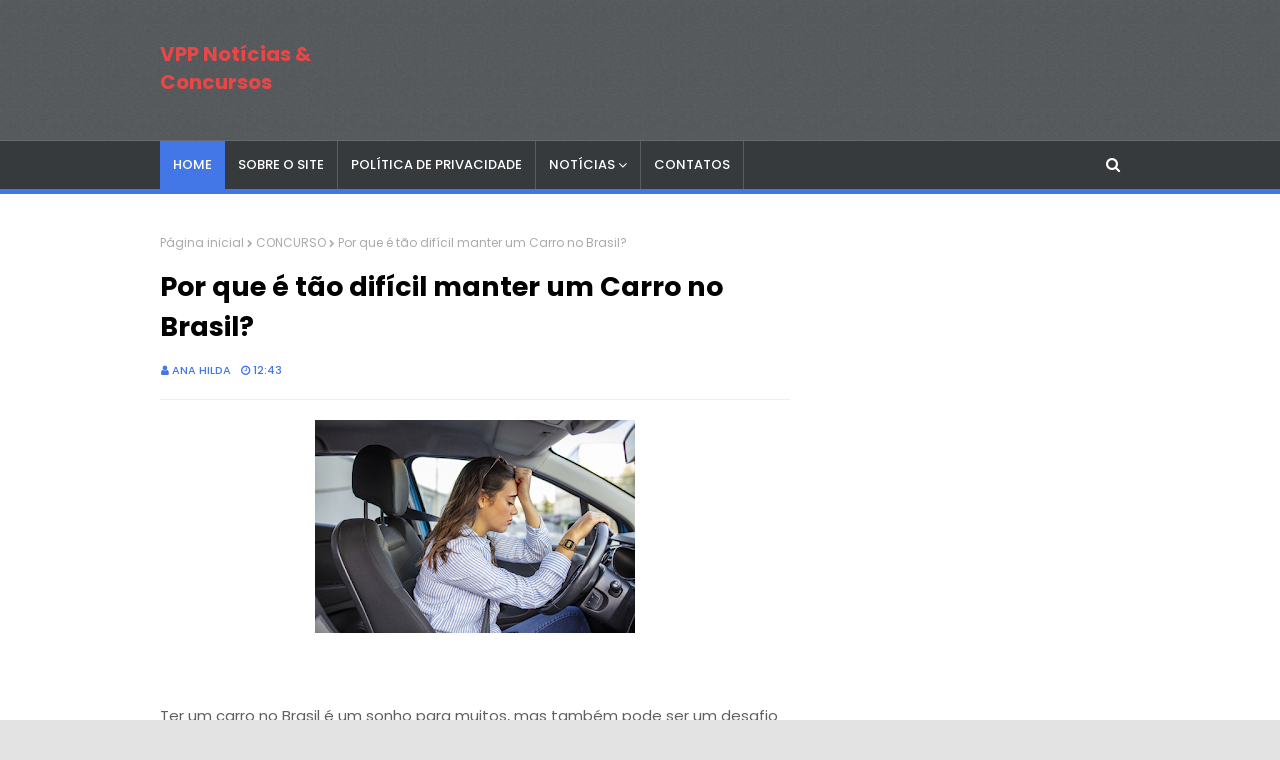

--- FILE ---
content_type: text/html; charset=utf-8
request_url: https://www.google.com/recaptcha/api2/aframe
body_size: 265
content:
<!DOCTYPE HTML><html><head><meta http-equiv="content-type" content="text/html; charset=UTF-8"></head><body><script nonce="fQqSYHyP0A-a00RDhmLSgg">/** Anti-fraud and anti-abuse applications only. See google.com/recaptcha */ try{var clients={'sodar':'https://pagead2.googlesyndication.com/pagead/sodar?'};window.addEventListener("message",function(a){try{if(a.source===window.parent){var b=JSON.parse(a.data);var c=clients[b['id']];if(c){var d=document.createElement('img');d.src=c+b['params']+'&rc='+(localStorage.getItem("rc::a")?sessionStorage.getItem("rc::b"):"");window.document.body.appendChild(d);sessionStorage.setItem("rc::e",parseInt(sessionStorage.getItem("rc::e")||0)+1);localStorage.setItem("rc::h",'1768657688034');}}}catch(b){}});window.parent.postMessage("_grecaptcha_ready", "*");}catch(b){}</script></body></html>

--- FILE ---
content_type: text/javascript; charset=UTF-8
request_url: https://www.vagasparaprofessores.com/feeds/posts/default?alt=json-in-script&max-results=4&callback=jQuery1124015085078198750712_1768657685297&_=1768657685298
body_size: 14269
content:
// API callback
jQuery1124015085078198750712_1768657685297({"version":"1.0","encoding":"UTF-8","feed":{"xmlns":"http://www.w3.org/2005/Atom","xmlns$openSearch":"http://a9.com/-/spec/opensearchrss/1.0/","xmlns$blogger":"http://schemas.google.com/blogger/2008","xmlns$georss":"http://www.georss.org/georss","xmlns$gd":"http://schemas.google.com/g/2005","xmlns$thr":"http://purl.org/syndication/thread/1.0","id":{"$t":"tag:blogger.com,1999:blog-1608458860296331947"},"updated":{"$t":"2025-12-27T01:36:22.170-08:00"},"category":[{"term":"CONCURSOS"},{"term":"DICAS"},{"term":"CONCURSO"},{"term":"PROCESSO SELETIVO"},{"term":"SÃO PAULO"},{"term":"PROFESSOR"},{"term":"EMPREGOS"},{"term":"EDUCAÇÃO"},{"term":"ECONOMIA"},{"term":"SETOR 3"},{"term":"PEDAGOGIA"},{"term":"RIO DE JANEIRO"},{"term":"CURSOS"},{"term":"ED INFANTIL"},{"term":"PARANÁ"},{"term":"BRASIL"},{"term":"MINAS GERAIS"},{"term":"PEI"},{"term":"ESTAGIO"},{"term":"AUXILIAR"},{"term":"SESI\/SENAI"},{"term":"NACIONAL"},{"term":"CURIOSIDADES"},{"term":"NOTÍCIAS"},{"term":"PEB"},{"term":"SANTA CARINA"},{"term":"EAD"},{"term":"SESC"},{"term":"COORDENADOR"},{"term":"BAHIA"},{"term":"DISTRITO FEDERAL"},{"term":"SAÚDE"},{"term":"SENAC"},{"term":"LETRAS"},{"term":"LIBRAS"},{"term":"TUTOR"},{"term":"AMAZONAS"},{"term":"DF"},{"term":"DOCENTE"},{"term":"EXATAS"},{"term":"MATEMATICA"},{"term":"RIO GRANDE DO SUL"},{"term":"TODOS OS NÍVEIS"},{"term":"cocursos"},{"term":"BRASILIA"},{"term":"Conc"},{"term":"IDIOMAS"},{"term":"ORIENTADOR"},{"term":"PROVA"},{"term":"SERGIPE"}],"title":{"type":"text","$t":"VPP Notícias \u0026amp; Concursos"},"subtitle":{"type":"html","$t":""},"link":[{"rel":"http://schemas.google.com/g/2005#feed","type":"application/atom+xml","href":"https:\/\/www.vagasparaprofessores.com\/feeds\/posts\/default"},{"rel":"self","type":"application/atom+xml","href":"https:\/\/www.blogger.com\/feeds\/1608458860296331947\/posts\/default?alt=json-in-script\u0026max-results=4"},{"rel":"alternate","type":"text/html","href":"https:\/\/www.vagasparaprofessores.com\/"},{"rel":"hub","href":"http://pubsubhubbub.appspot.com/"},{"rel":"next","type":"application/atom+xml","href":"https:\/\/www.blogger.com\/feeds\/1608458860296331947\/posts\/default?alt=json-in-script\u0026start-index=5\u0026max-results=4"}],"author":[{"name":{"$t":"Matos Lima"},"uri":{"$t":"http:\/\/www.blogger.com\/profile\/13497687178426173044"},"email":{"$t":"noreply@blogger.com"},"gd$image":{"rel":"http://schemas.google.com/g/2005#thumbnail","width":"16","height":"16","src":"https:\/\/img1.blogblog.com\/img\/b16-rounded.gif"}}],"generator":{"version":"7.00","uri":"http://www.blogger.com","$t":"Blogger"},"openSearch$totalResults":{"$t":"2480"},"openSearch$startIndex":{"$t":"1"},"openSearch$itemsPerPage":{"$t":"4"},"entry":[{"id":{"$t":"tag:blogger.com,1999:blog-1608458860296331947.post-5208414458702489059"},"published":{"$t":"2025-04-30T09:31:00.000-07:00"},"updated":{"$t":"2025-04-30T09:31:04.455-07:00"},"title":{"type":"text","$t":"4 características de pais ou mães 'tóxicos', segundo psicólogos"},"content":{"type":"html","$t":"\u003Cdiv class=\"separator\" style=\"clear: both; text-align: center;\"\u003E\u003Ca href=\"https:\/\/blogger.googleusercontent.com\/img\/b\/R29vZ2xl\/AVvXsEhmk6MTQLOMjwGOXgL-PJ3WIcsr9K5qeJKAnrTv2UFRv0HPjwbKQ_3D3yUgxwmGljnFcWt3UbS2qhzUDGdvRNo4ET01I_-TCucGExCMSyOHURj3zX2c0gW1WvrWYqoERWd5FQlvghdiEbe_YT1CHYAR-CLftqGTg7bt1XiEPET79c4Osm81rSuzpLho\/s1000\/gbrtbgrb.webp\" style=\"margin-left: 1em; margin-right: 1em;\"\u003E\u003Cimg border=\"0\" data-original-height=\"562\" data-original-width=\"1000\" height=\"180\" src=\"https:\/\/blogger.googleusercontent.com\/img\/b\/R29vZ2xl\/AVvXsEhmk6MTQLOMjwGOXgL-PJ3WIcsr9K5qeJKAnrTv2UFRv0HPjwbKQ_3D3yUgxwmGljnFcWt3UbS2qhzUDGdvRNo4ET01I_-TCucGExCMSyOHURj3zX2c0gW1WvrWYqoERWd5FQlvghdiEbe_YT1CHYAR-CLftqGTg7bt1XiEPET79c4Osm81rSuzpLho\/s320\/gbrtbgrb.webp\" width=\"320\" \/\u003E\u003C\/a\u003E\u003C\/div\u003E\u003Cscript async=\"\" crossorigin=\"anonymous\" src=\"https:\/\/pagead2.googlesyndication.com\/pagead\/js\/adsbygoogle.js?client=ca-pub-7706044829885292\"\u003E\u003C\/script\u003E\n\u003C!--300 x 250--\u003E\n\u003Cins class=\"adsbygoogle\" data-ad-client=\"ca-pub-7706044829885292\" data-ad-format=\"auto\" data-ad-slot=\"1840896962\" style=\"display: block;\"\u003E\u003C\/ins\u003E\n\u003Cscript\u003E\n     (adsbygoogle = window.adsbygoogle || []).push({});\n\u003C\/script\u003E\n\u003Cbr \/\u003E\u003Cp\u003E\u003Cbr \/\u003E\u003C\/p\u003E\u003Cdiv class=\"content-publication-data__logo\" style=\"background-color: white; border: 0px; box-sizing: inherit; color: #333333; font-family: glbOpenSans, \u0026quot;Open Sans\u0026quot;, Arial, Inter, -apple-system, \u0026quot;system-ui\u0026quot;, Roboto, \u0026quot;Helvetica Neue\u0026quot;, Helvetica, Noto, Ubuntu, \u0026quot;Segoe UI\u0026quot;, sans-serif; font-feature-settings: inherit; font-kerning: inherit; font-optical-sizing: inherit; font-size: 18px; font-stretch: inherit; font-variant-alternates: inherit; font-variant-east-asian: inherit; font-variant-numeric: inherit; font-variation-settings: inherit; line-height: inherit; margin: 0px 1rem 0px 0px; padding: 0px; vertical-align: initial;\"\u003E\u003Ca href=\"http:\/\/www.bbc.com\/portuguese\" style=\"border: 0px; box-sizing: inherit; color: #c4170c; font: inherit; margin: 0px; padding: 0px; text-decoration-line: none; vertical-align: initial;\" target=\"_blank\"\u003E\u003Camp-img alt=\"TOPO\" class=\"i-amphtml-element i-amphtml-layout-responsive i-amphtml-layout-size-defined i-amphtml-built i-amphtml-layout\" height=\"48\" i-amphtml-layout=\"responsive\" layout=\"responsive\" src=\"https:\/\/s2.glbimg.com\/XX1zfv_-_Cl1w4Sb6H86vPKJXps=\/48x48\/smart\/filters:strip_icc()\/s2.glbimg.com\/hmaHHrcngArLTTw6SlfsHUxYdZE%3D\/200x0\/filters%3Aquality%2870%29\/i.s3.glbimg.com\/v1\/AUTH_59edd422c0c84a879bd37670ae4f538a\/internal_photos\/bs\/2018\/O\/W\/HwkTzFSHWacfk1GndHhg\/bbc-news-tile-hr-rgb.jpg\" style=\"box-sizing: inherit; display: block; height: 48px; overflow: hidden; position: relative; width: 48px;\" width=\"48\"\u003E\u003Cimg alt=\"TOPO\" class=\"i-amphtml-fill-content i-amphtml-replaced-content\" decoding=\"async\" src=\"https:\/\/s2.glbimg.com\/XX1zfv_-_Cl1w4Sb6H86vPKJXps=\/48x48\/smart\/filters:strip_icc()\/s2.glbimg.com\/hmaHHrcngArLTTw6SlfsHUxYdZE%3D\/200x0\/filters%3Aquality%2870%29\/i.s3.glbimg.com\/v1\/AUTH_59edd422c0c84a879bd37670ae4f538a\/internal_photos\/bs\/2018\/O\/W\/HwkTzFSHWacfk1GndHhg\/bbc-news-tile-hr-rgb.jpg\" style=\"border: none; box-sizing: inherit; display: block; font: inherit; height: 0px; inset: 0px; margin: auto; max-height: 100%; max-width: 100%; min-height: 100%; min-width: 100%; padding: 0px; position: absolute; vertical-align: initial; width: 0px;\" \/\u003E\u003C\/amp-img\u003E\u003C\/a\u003E\u003C\/div\u003E\u003Cdiv class=\"content-publication-data__text\" style=\"background-color: white; border: 0px; box-sizing: inherit; color: #333333; font-family: glbOpenSans, \u0026quot;Open Sans\u0026quot;, Arial, Inter, -apple-system, \u0026quot;system-ui\u0026quot;, Roboto, \u0026quot;Helvetica Neue\u0026quot;, Helvetica, Noto, Ubuntu, \u0026quot;Segoe UI\u0026quot;, sans-serif; font-feature-settings: inherit; font-kerning: inherit; font-optical-sizing: inherit; font-size: 18px; font-stretch: inherit; font-variant-alternates: inherit; font-variant-east-asian: inherit; font-variant-numeric: inherit; font-variation-settings: inherit; line-height: inherit; margin: 0px; padding: 0px; vertical-align: initial;\"\u003E\u003Cp class=\"content-publication-data__from\" style=\"border: 0px; box-sizing: inherit; color: #555555; font-family: var(--font-family-book),var(--font-family-book-fallback); font-feature-settings: var(--font-feature-settings-book-roman); font-kerning: inherit; font-optical-sizing: inherit; font-size: var(--font-size-40-responsive-book); font-stretch: inherit; font-style: inherit; font-variant: inherit; font-variation-settings: var(--font-variation-settings-book-normal-roman); font-weight: var(--font-weight-bold); letter-spacing: var(--font-size-40-responsive-book-letter-spacing); line-height: var(--font-line-height-compact); margin: 0 0 var(--spacing-20); padding: 0px; vertical-align: initial;\" title=\"BBC\"\u003EPor BBC\u003C\/p\u003E\u003Cp class=\"content-publication-data__updated\" style=\"border: 0px; box-sizing: inherit; color: #555555; font-family: var(--font-family-book),var(--font-family-book-fallback); font-feature-settings: var(--font-feature-settings-book-roman); font-kerning: inherit; font-optical-sizing: inherit; font-size: var(--font-size-40-responsive-book); font-stretch: inherit; font-style: inherit; font-variant: inherit; font-variation-settings: var(--font-variation-settings-book-normal-roman); font-weight: inherit; letter-spacing: var(--font-size-40-responsive-book-letter-spacing); line-height: inherit; margin: 0px; padding: 0px; vertical-align: initial;\"\u003E\u003Ctime datetime=\"2023-05-09T12:50:47.355Z\" itemprop=\"datePublished\" style=\"border: 0px; box-sizing: inherit; font: inherit; margin: 0px; padding: 0px; vertical-align: initial;\"\u003E09\/05\/2023\u0026nbsp;\u003C\/time\u003E\u003C\/p\u003E\u003C\/div\u003E\u003Cp\u003ETer um pai tóxico, esclarece especialista, não significa ter sofrido exclusivamente com um pai abusivo. Há diferentes ações que podem definir essa postura.\u003C\/p\u003E\u003Cp\u003E\u003Cbr \/\u003E\u003C\/p\u003E\u003Cp\u003EHá alguns anos, a psicóloga argentina Camila Saraco percebeu que muitos dos pacientes que a procuravam tinham algo em comum: tiveram uma \"criação tóxica\".\u003C\/p\u003E\u003Cp\u003E\u003Cbr \/\u003E\u003C\/p\u003E\u003Cp\u003ETer um pai ou mãe tóxico, esclarece a profissional, não significa ter sofrido exclusivamente com um pai abusivo. \"Existem tantas outras maneiras pelas quais os pais magoam, às vezes inconscientemente\", diz.\u003C\/p\u003E\u003Cp\u003E\u003Cbr \/\u003E\u003C\/p\u003E\u003Cp\u003EEla decidiu, então, criar um curso: \"Pais Tóxicos\", para ajudar a compreender quais os comportamentos dos pais que não são saudáveis, quais as consequências para os filhos e o que podem fazer aqueles que têm esses pais ou mães.\u003C\/p\u003E\u003Cp\u003E\u003Cbr \/\u003E\u003C\/p\u003E\u003Cp\u003ESaraco ressalta que um genitor ruim não é necessariamente uma pessoa má.\u003C\/p\u003E\u003Cp\u003E\u003Cbr \/\u003E\u003C\/p\u003E\u003Cp\u003E“Tem muita mãe ou pai que é extremamente bom e que, por amor, sem querer, também são tóxicos”, explica.\u003C\/p\u003E\u003Cp\u003EO psicólogo mexicano Joseluis Canales, autor de vários livros, entre eles \"Pais Tóxicos: Legado Disfuncional de uma Infância\", publicado em 2014, concorda com isso.\u003C\/p\u003E\u003Cp\u003E\u003Cbr \/\u003E\u003C\/p\u003E\u003Cp\u003ECanales aponta que, às vezes, um pai é tão bom que não tem autoridade, algo que também é prejudicial para os filhos. Ainda assim, diz ele, \"é importante entender que todos os pais cometem erros e isso não os torna tóxicos\".\u003C\/p\u003E\u003Cp\u003E\u003Cbr \/\u003E\u003C\/p\u003E\u003Cp\u003E\u003Cb\u003EDar amor e formação\u003C\/b\u003E\u003C\/p\u003E\u003Cp\u003EO que então torna uma criação pouco saudável?\u003C\/p\u003E\u003Cp\u003EO autor destaca que os pais têm duas funções principais: “Dar amor aos filhos e formá-los para a vida”.\u003C\/p\u003E\u003Cp\u003E\u003Cbr \/\u003E\u003C\/p\u003E\u003Cp\u003EAlguns pais geram prejuízos porque deixam de fazer o primeiro. Outros porque falham no segundo. Curiosamente, parece haver uma diferença de geração entre esses dois grupos.\u003C\/p\u003E\u003Cp\u003E\u003Cbr \/\u003E\u003C\/p\u003E\u003Cp\u003EOs pais dos chamados Baby Boomers e Geração X costumavam ter mais problemas na hora de dar carinho e apoio emocional aos filhos.\u003Cscript async=\"\" crossorigin=\"anonymous\" src=\"https:\/\/pagead2.googlesyndication.com\/pagead\/js\/adsbygoogle.js?client=ca-pub-7706044829885292\"\u003E\u003C\/script\u003E\n\u003C!--300 x 250--\u003E\n\u003Cins class=\"adsbygoogle\" data-ad-client=\"ca-pub-7706044829885292\" data-ad-format=\"auto\" data-ad-slot=\"1840896962\" style=\"display: block;\"\u003E\u003C\/ins\u003E\n\u003Cscript\u003E\n     (adsbygoogle = window.adsbygoogle || []).push({});\n\u003C\/script\u003E\n\u003C\/p\u003E\u003Cp\u003ESaraco conta que vários de seus pacientes, com mais de 40 anos, apresentam problemas de baixa autoestima e sensação de insuficiência que geram conflitos no relacionamento, algo que ela atribui a uma educação deficiente do ponto de vista afetivo.\u003C\/p\u003E\u003Cp\u003E\u003Cbr \/\u003E\u003C\/p\u003E\u003Cp\u003EPor outro lado, nas últimas décadas, o dano muitas vezes é causado por pais amorosos que não sabem impor limites e superprotegem seus filhos, criando \"filhos tiranos\" que não sabem administrar suas emoções e sofrem porque ficam frustrados ao menor obstáculo.\u003C\/p\u003E\u003Cp\u003E\u003Cbr \/\u003E\u003C\/p\u003E\u003Cp\u003EComo são os pais tóxicos\u003C\/p\u003E\u003Cp\u003EÉ importante esclarecer que tanto homens quanto mulheres podem ser pais tóxicos. E que, quando os dois são responsáveis pela criação, os danos são causados por ambos.\u003C\/p\u003E\u003Cp\u003E\u003Cbr \/\u003E\u003C\/p\u003E\u003Cp\u003E“Se um dos membros do casal é tóxico, o outro é um abusador passivo”, diz Canales.\u003C\/p\u003E\u003Cp\u003EA seguir, mostramos algumas das características dos pais tóxicos, segundo especialistas.\u003C\/p\u003E\u003Cp\u003E\u003Cbr \/\u003E\u003C\/p\u003E\u003Cp\u003E\u003Cb\u003E1. Abusivos\u003C\/b\u003E\u003C\/p\u003E\u003Cp\u003ESem dúvida, os pais que abusam sexualmente e são violentos com os filhos são os que afetam mais profundamente.\u003C\/p\u003E\u003Cp\u003E\u003Cbr \/\u003E\u003C\/p\u003E\u003Cp\u003EMas não é necessário que um pai abuse fisicamente de uma criança para causar danos muito difíceis de curar, alertam os especialistas.\u003C\/p\u003E\u003Cp\u003EAgressões verbais e emocionais também são prejudiciais, apontam. Elas vão desde desqualificar uma criança (\"não vai dar certo para você\", \"deixa para lá, é melhor que eu faça isso\") a \"insultá-la com palavras que ferem sua integridade, como chamá-la de 'idiota', dizendo que ninguém vai amá-la ou que se arrepende de tê-la.\"\u003C\/p\u003E\u003Cp\u003E\u003Cbr \/\u003E\u003C\/p\u003E\u003Cp\u003ECanales diz que “O risco é que tudo isso se torne uma voz interna”. E Saraco considera que, às vezes, \"é mais fácil curar uma infância com golpes do que uma com abusos psicológicos\".\u003C\/p\u003E\u003Cp\u003E\u003Cbr \/\u003E\u003C\/p\u003E\u003Cp\u003E\"Há pais que se tornam violentos quando bebem. Nesses casos, a vítima pode entender que o pai bate nele quando ele se descontrola e que ele tem o problema. Por outro lado, se ele crescer ouvindo humilhação, ele a assimila como algo próprio\".\u003C\/p\u003E\u003Cp\u003E\u003Cbr \/\u003E\u003C\/p\u003E\u003Cp\u003E\u003Cb\u003E2. Manipuladores\u003C\/b\u003E\u003C\/p\u003E\u003Cp\u003EOutra característica de um pai ou mãe tóxico é a manipulação, que Canales chama de \"abuso emocional\".\u003C\/p\u003E\u003Cp\u003E\u003Cbr \/\u003E\u003C\/p\u003E\u003Cp\u003E“O eixo dessa forma de abuso tem a ver com a culpa. O adulto se faz de vítima na frente da criança para chantageá-la e conseguir o que quer”, descreve.\u003C\/p\u003E\u003Cp\u003E\u003Cbr \/\u003E\u003C\/p\u003E\u003Cp\u003ESaraco observa que esse recurso é mais visto em mães tóxicas.\u003C\/p\u003E\u003Cp\u003E\u003Cbr \/\u003E\u003C\/p\u003E\u003Cp\u003E“Acontece principalmente com filhas que moram com a mãe. A mãe não quer que formem casal para não saírem de casa, então ela começa com comentários e observações negativas sobre o casal, ou interferências que buscam separá-los\", diz. \"Isso faz com que a filha viva a relação com culpa.\"\u003C\/p\u003E\u003Cp\u003E\u003Cbr \/\u003E\u003C\/p\u003E\u003Cp\u003E\u003Cb\u003E3. Controladores\u003C\/b\u003E\u003C\/p\u003E\u003Cp\u003EEsta é uma característica compartilhada por pais tóxicos de diferentes gerações. Mas enquanto antes os pais limitavam seus filhos para conseguir sua submissão, hoje o fazem com a intenção de protegê-los.\u003C\/p\u003E\u003Cp\u003E\u003Cbr \/\u003E\u003C\/p\u003E\u003Cp\u003E“Antes, pais tóxicos se impunham, com limites muito agressivos, em vez de acompanhar a autonomia dos filhos”, diz Saraco.\u003C\/p\u003E\u003Cp\u003E\u003Cscript async=\"\" crossorigin=\"anonymous\" src=\"https:\/\/pagead2.googlesyndication.com\/pagead\/js\/adsbygoogle.js?client=ca-pub-7706044829885292\"\u003E\u003C\/script\u003E\n\u003C!--300 x 250--\u003E\n\u003Cins class=\"adsbygoogle\" data-ad-client=\"ca-pub-7706044829885292\" data-ad-format=\"auto\" data-ad-slot=\"1840896962\" style=\"display: block;\"\u003E\u003C\/ins\u003E\n\u003Cscript\u003E\n     (adsbygoogle = window.adsbygoogle || []).push({});\n\u003C\/script\u003E\nExemplos típicos são os pais que forçaram seus filhos a estudar certas carreiras ou seguir certas tradições familiares.\u003C\/p\u003E\u003Cp\u003E\u003Cbr \/\u003E\u003C\/p\u003E\u003Cp\u003E“O efeito no filho é que ele não consegue tomar decisões. Isso é muito visto em meninos que começaram a carreira, porque a desobediência aos pais lhes causava muita angústia, e depois de alguns anos eles abandonavam”, diz a psicóloga.\u003C\/p\u003E\u003Cp\u003E\u003Cbr \/\u003E\u003C\/p\u003E\u003Cp\u003EHoje, a toxicidade envolve superproteger os filhos, querendo evitar qualquer sofrimento ou frustração, segundo os especialistas.\u003C\/p\u003E\u003Cp\u003E\u003Cbr \/\u003E\u003C\/p\u003E\u003Cp\u003E“A superproteção também é um abuso, porque a criança superprotegida aprende que não pode enfrentar a vida sozinha”, explica Canales.\u003C\/p\u003E\u003Cp\u003E\"Parte do aprendizado de todo mundo é por meio do erro. E o erro gera frustração. Você tem que ensinar a tolerar a frustração, senão seu filho não vai conseguir se desenvolver na vida cotidiana\", diz.\u003C\/p\u003E\u003Cp\u003E\u003Cbr \/\u003E\u003C\/p\u003E\u003Cp\u003E\u003Cb\u003E4. Negligentes\u003C\/b\u003E\u003C\/p\u003E\u003Cp\u003EOutra característica dos pais tóxicos modernos é que \"são muito permissivos e têm medo de impor limites aos filhos\", o que os torna negligentes, segundo Canales, pois \"negligenciam as necessidades físicas, emocionais, sociais e acadêmicas dos filhos\".\u003C\/p\u003E\u003Cp\u003E\u003Cbr \/\u003E\u003C\/p\u003E\u003Cp\u003ESe o pai negligente de antigamente era o ausente, ou aquele que não dava atenção ao filho, hoje é quem \"deixa ele comer o que quiser, faltar à escola, não fazer o dever de casa e desrespeitar os outros\", exemplifica.\u003C\/p\u003E\u003Cp\u003E\u003Cbr \/\u003E\u003C\/p\u003E\u003Cp\u003E\u003Cbr \/\u003E\u003C\/p\u003E\u003Cp\u003E\"Ao serem negligentes, eles dão às crianças um poder que uma criança não pode lidar de forma saudável. Os pequenos se tornam os adultos no sistema familiar\", alerta.\u003C\/p\u003E\u003Cp\u003E\u003Cbr \/\u003E\u003C\/p\u003E\u003Cp\u003ENesse tipo de educação, todo mundo sofre, acrescenta o psicólogo.\u003C\/p\u003E\u003Cp\u003E\u003Cbr \/\u003E\u003C\/p\u003E\u003Cp\u003E“A criança cresce sem conseguir se encaixar em uma escola, em uma universidade, em um mundo de trabalho, em uma sociedade em que não pode fazer o que quiser”, diz.\u003C\/p\u003E\u003Cp\u003EOs pais se sentem “aprisionados” pelas birras do filho.\u003C\/p\u003E\u003Cp\u003E\u003Cbr \/\u003E\u003C\/p\u003E\u003Cp\u003EE até a sociedade sofre, pois “está se formando uma geração de tiranos, que não respeitam a autoridade, não têm capacidade de se frustrar e, sendo crianças muito egocêntricas, têm pouquíssima empatia e capacidade de ceder ao problema dos outros e ver o bem comum\", diz o psicólogo.\u003C\/p\u003E\u003Cp\u003E\u003Cbr \/\u003E\u003C\/p\u003E\u003Cp\u003E\u003Cscript async=\"\" crossorigin=\"anonymous\" src=\"https:\/\/pagead2.googlesyndication.com\/pagead\/js\/adsbygoogle.js?client=ca-pub-7706044829885292\"\u003E\u003C\/script\u003E\n\u003C!--300 x 250--\u003E\n\u003Cins class=\"adsbygoogle\" data-ad-client=\"ca-pub-7706044829885292\" data-ad-format=\"auto\" data-ad-slot=\"1840896962\" style=\"display: block;\"\u003E\u003C\/ins\u003E\n\u003Cscript\u003E\n     (adsbygoogle = window.adsbygoogle || []).push({});\n\u003C\/script\u003E\nComo lidar com pais tóxicos\u003C\/p\u003E\u003Cp\u003ESe você cresceu com pais permissivos e superprotetores, o que você precisa fazer é “tomar a decisão de sair dessa superproteção”, diz Saraco. No entanto, ela esclarece que isso é algo que só pode ser feito quando se é adulto.\u003C\/p\u003E\u003Cp\u003E\u003Cbr \/\u003E\u003C\/p\u003E\u003Cp\u003E“Não se pode pedir a uma criança que saia do vínculo tóxico protetor”, adverte.\u003C\/p\u003E\u003Cp\u003E\u003Cbr \/\u003E\u003C\/p\u003E\u003Cp\u003ENesse caso, há várias dicas práticas para pais abusivos, controladores e manipuladores.\u003C\/p\u003E\u003Cp\u003E\u003Cbr \/\u003E\u003C\/p\u003E\u003Cp\u003E\"Primeiro, é importante que você perca a ilusão de que vai conseguir mudá-los.\"\u003C\/p\u003E\u003Cp\u003E\u003Cbr \/\u003E\u003C\/p\u003E\u003Cp\u003E\"Também não tente argumentar com eles, nem entender como eles pensam, porque eles têm outra forma de ver as coisas, e você deve evitar entrar em discussões que não levam a lugar nenhum\", diz.\"Você tem que tentar sair desse lugar de tentar agradá-los e gostar deles o tempo todo, que é o que eles querem ou fazem a criança sentir.\"\u003C\/p\u003E\u003Cp\u003E\u003Cbr \/\u003E\u003C\/p\u003E\u003Cp\u003E\"E é fundamental que você aprenda a estabelecer limites emocionais e, se necessário, até físicos\", completa.\u003C\/p\u003E\u003Cp\u003E\u003Cbr \/\u003E\u003C\/p\u003E\u003Cp\u003ENo entanto, o principal trabalho é consigo mesmo, afirmam os dois especialistas.\u003C\/p\u003E\u003Cp\u003E\u003Cbr \/\u003E\u003C\/p\u003E\u003Cp\u003E\"Devemos tentar fortalecer nossa autoestima e segurança para não ceder às manipulações e não hesitar naqueles momentos em que as frases desses pais podem nos intimidar ou desestabilizar\", diz Saraco.\u003C\/p\u003E\u003Cp\u003E\u003Cbr \/\u003E\u003C\/p\u003E\u003Cp\u003EJá Canales afirma que \"o mais importante é desaprender o que te ensinaram a ser amor e reaprender o que é o verdadeiro amor, para estabelecer relações saudáveis\".\u003C\/p\u003E\u003Cp\u003E\u003Cbr \/\u003E\u003C\/p\u003E\u003Cscript async=\"\" crossorigin=\"anonymous\" src=\"https:\/\/pagead2.googlesyndication.com\/pagead\/js\/adsbygoogle.js?client=ca-pub-7706044829885292\"\u003E\u003C\/script\u003E\n\u003C!--300 x 250--\u003E\n\u003Cins class=\"adsbygoogle\" data-ad-client=\"ca-pub-7706044829885292\" data-ad-format=\"auto\" data-ad-slot=\"1840896962\" style=\"display: block;\"\u003E\u003C\/ins\u003E\n\u003Cscript\u003E\n     (adsbygoogle = window.adsbygoogle || []).push({});\n\u003C\/script\u003E\n"},"link":[{"rel":"replies","type":"application/atom+xml","href":"https:\/\/www.vagasparaprofessores.com\/feeds\/5208414458702489059\/comments\/default","title":"Postar comentários"},{"rel":"replies","type":"text/html","href":"https:\/\/www.vagasparaprofessores.com\/2025\/04\/4-caracteristicas-de-pais-ou-maes.html#comment-form","title":"0 Comentários"},{"rel":"edit","type":"application/atom+xml","href":"https:\/\/www.blogger.com\/feeds\/1608458860296331947\/posts\/default\/5208414458702489059"},{"rel":"self","type":"application/atom+xml","href":"https:\/\/www.blogger.com\/feeds\/1608458860296331947\/posts\/default\/5208414458702489059"},{"rel":"alternate","type":"text/html","href":"https:\/\/www.vagasparaprofessores.com\/2025\/04\/4-caracteristicas-de-pais-ou-maes.html","title":"4 características de pais ou mães 'tóxicos', segundo psicólogos"}],"author":[{"name":{"$t":"Matos Lima"},"uri":{"$t":"http:\/\/www.blogger.com\/profile\/13497687178426173044"},"email":{"$t":"noreply@blogger.com"},"gd$image":{"rel":"http://schemas.google.com/g/2005#thumbnail","width":"16","height":"16","src":"https:\/\/img1.blogblog.com\/img\/b16-rounded.gif"}}],"media$thumbnail":{"xmlns$media":"http://search.yahoo.com/mrss/","url":"https:\/\/blogger.googleusercontent.com\/img\/b\/R29vZ2xl\/AVvXsEhmk6MTQLOMjwGOXgL-PJ3WIcsr9K5qeJKAnrTv2UFRv0HPjwbKQ_3D3yUgxwmGljnFcWt3UbS2qhzUDGdvRNo4ET01I_-TCucGExCMSyOHURj3zX2c0gW1WvrWYqoERWd5FQlvghdiEbe_YT1CHYAR-CLftqGTg7bt1XiEPET79c4Osm81rSuzpLho\/s72-c\/gbrtbgrb.webp","height":"72","width":"72"},"thr$total":{"$t":"0"}},{"id":{"$t":"tag:blogger.com,1999:blog-1608458860296331947.post-1179332731048508412"},"published":{"$t":"2025-04-30T09:30:00.000-07:00"},"updated":{"$t":"2025-04-30T09:37:43.329-07:00"},"title":{"type":"text","$t":"Aberto Concurso Público no PR para níveis fundamental, médio e superior. Saiba Mais"},"content":{"type":"html","$t":"\u003Cp style=\"text-align: justify; text-indent: 40px;\"\u003E\u0026nbsp;\u003C\/p\u003E\u003Cdiv class=\"separator\" style=\"clear: both; text-align: center;\"\u003E\u003Ca href=\"https:\/\/blogger.googleusercontent.com\/img\/b\/R29vZ2xl\/AVvXsEhRZ6OixdbMLqt2k9POB6PjQB9BKtOesrzJ7kK63iCUeMgceX3Pr24v910zCyOtuKrxaeCS8tAz8H7NzIyEqP8EcRAzd-Ktd3xargnacyvB7efuzPv_Ua3sISWjZTWH5UPYdbMyHojFqkjYgGs1Bh7K_eSLsiXCME3UMOixovbhijFcb09J-IzeLJ8O1iH_\/s921\/gyjjytjkkm%20(1).jpg\" style=\"margin-left: 1em; margin-right: 1em;\"\u003E\u003Cimg border=\"0\" data-original-height=\"599\" data-original-width=\"921\" height=\"208\" src=\"https:\/\/blogger.googleusercontent.com\/img\/b\/R29vZ2xl\/AVvXsEhRZ6OixdbMLqt2k9POB6PjQB9BKtOesrzJ7kK63iCUeMgceX3Pr24v910zCyOtuKrxaeCS8tAz8H7NzIyEqP8EcRAzd-Ktd3xargnacyvB7efuzPv_Ua3sISWjZTWH5UPYdbMyHojFqkjYgGs1Bh7K_eSLsiXCME3UMOixovbhijFcb09J-IzeLJ8O1iH_\/s320\/gyjjytjkkm%20(1).jpg\" width=\"320\" \/\u003E\u003C\/a\u003E\u003C\/div\u003E\u003Cbr \/\u003E\u003Cp\u003E\u003C\/p\u003E\u003Cp style=\"text-align: justify; text-indent: 40px;\"\u003E\u003Cspan face=\"Inter, sans-serif\" style=\"background-color: white; color: #212529; font-size: 18px; text-align: justify; text-indent: 40px;\"\u003ENo estado do Paraná, foi\u003C\/span\u003E\u003Cspan face=\"Inter, sans-serif\" style=\"color: #212529;\"\u003E\u003Cspan style=\"font-size: 18px;\"\u003E\u0026nbsp;\u003C\/span\u003E\u003C\/span\u003E\u003Cspan face=\"Inter, sans-serif\" style=\"background-color: white; color: #212529; font-size: 18px; text-align: justify; text-indent: 40px;\"\u003Eanunciado a abertura de Concurso Público da\u003C\/span\u003E\u003Cspan face=\"Inter, sans-serif\" style=\"background-color: white; color: #212529; font-size: 18px;\"\u003E\u0026nbsp;\u003C\/span\u003E\u003Cspan face=\"Inter, sans-serif\" style=\"color: #212529;\"\u003E\u003Cspan style=\"font-size: 18px;\"\u003EPrefeitura de São João\u003C\/span\u003E\u003C\/span\u003E\u003Cspan face=\"Inter, sans-serif\" style=\"background-color: white; color: #212529; font-size: 18px;\"\u003E\u0026nbsp;destinado a contratar e formar cadastro reserva de profissionais de níveis fundamental, médio\/técnico e superior.\u003C\/span\u003E\u003C\/p\u003E\u003Cp style=\"background-color: white; box-sizing: border-box; color: #212529; font-family: Inter, sans-serif; font-feature-settings: normal; font-kerning: auto; font-optical-sizing: auto; font-size-adjust: none; font-size: 18px; font-stretch: normal; font-variant-alternates: normal; font-variant-east-asian: normal; font-variant-emoji: normal; font-variant-numeric: normal; font-variant-position: normal; font-variation-settings: normal; line-height: 28.8px; margin: 0px 0px 10px; padding: 5px; text-align: justify; text-indent: 40px;\"\u003EConfira as oportunidades: Analista Administrativo; Arquiteto; Assistente Social; Contador; Enfermeiro; Enfermeiro Plantonista; Engenheiro Civil; Farmacêutico; Fisioterapeuta; Médico; Médico Veterinário; Nutricionista; Odontólogo; Procurador; Professor; Psicólogo; Treinador Esportivo; Agente Comunitário de Saúde; Agente de Endemias; Agente Administrativo; Auxiliar de Saneamento; Cuidador Social; Fiscal de Tributos; Recepcionista Plantonista; Técnico em Enfermagem Plantonista; Técnico em Enfermagem; Técnico em Informática; Técnico em Radiologia; Agente de Apoio Educacional; Motorista; Operador de Máquinas; Operário; Pedreiro; Servente de Serviços Gerais Plantonista.\u003C\/p\u003E\u003Cp style=\"background-color: white; box-sizing: border-box; color: #212529; font-family: Inter, sans-serif; font-feature-settings: normal; font-kerning: auto; font-optical-sizing: auto; font-size-adjust: none; font-size: 18px; font-stretch: normal; font-variant-alternates: normal; font-variant-east-asian: normal; font-variant-emoji: normal; font-variant-numeric: normal; font-variant-position: normal; font-variation-settings: normal; line-height: 28.8px; margin: 0px 0px 10px; padding: 5px; text-align: justify; text-indent: 40px;\"\u003EAos profissionais efetivados, o salário ofertado varia de R$ 1.677,68 a R$ 30.160,96, referente à jornada de trabalho de 20 a 40 horas semanais ou em regime de 12x36.\u003C\/p\u003E\u003Cp style=\"background-color: white; box-sizing: border-box; color: #212529; font-family: Inter, sans-serif; font-feature-settings: normal; font-kerning: auto; font-optical-sizing: auto; font-size-adjust: none; font-size: 18px; font-stretch: normal; font-variant-alternates: normal; font-variant-east-asian: normal; font-variant-emoji: normal; font-variant-numeric: normal; font-variant-position: normal; font-variation-settings: normal; line-height: 28.8px; margin: 0px 0px 10px; padding: 5px; text-align: justify; text-indent: 40px;\"\u003E\u003Cu style=\"box-sizing: border-box; font-family: Inter, Arial, sans-serif; margin: 0px; padding: 0px;\"\u003EComo participar\u003C\/u\u003E\u003C\/p\u003E\u003Cp style=\"background-color: white; box-sizing: border-box; font-family: Inter, sans-serif; font-feature-settings: normal; font-kerning: auto; font-optical-sizing: auto; font-size-adjust: none; font-stretch: normal; font-variant-alternates: normal; font-variant-east-asian: normal; font-variant-emoji: normal; font-variant-numeric: normal; font-variant-position: normal; font-variation-settings: normal; line-height: 28.8px; margin: 0px 0px 10px; padding: 5px; text-align: justify; text-indent: 40px;\"\u003E\u003Cspan style=\"color: #212529; font-size: 18px;\"\u003EOs interessados podem se inscrever no período de 5 de maio de 2025 a 5 de junho de 2025, exclusivamente\u0026nbsp;\u003C\/span\u003E\u003Ca href=\"https:\/\/www.concursosfau.com.br\/novo\/\" style=\"background-color: transparent; box-sizing: border-box; font-family: Inter, Arial, sans-serif; font-weight: bold; margin: 0px; padding: 0px; text-decoration-line: none;\" target=\"_blank\"\u003E\u003Cspan style=\"color: red; font-size: large;\"\u003Evia internet\u003C\/span\u003E\u003C\/a\u003E\u0026nbsp;na banca Concursos FAU\u003Cspan style=\"color: #212529; font-size: 18px;\"\u003E, mediante o pagamento de R$ 80,00 a R$ 200,00 de taxa de inscrição, de acordo com o nível de escolaridade.\u003C\/span\u003E\u003C\/p\u003E\u003Cp style=\"background-color: white; box-sizing: border-box; color: #212529; font-family: Inter, sans-serif; font-feature-settings: normal; font-kerning: auto; font-optical-sizing: auto; font-size-adjust: none; font-size: 18px; font-stretch: normal; font-variant-alternates: normal; font-variant-east-asian: normal; font-variant-emoji: normal; font-variant-numeric: normal; font-variant-position: normal; font-variation-settings: normal; line-height: 28.8px; margin: 0px 0px 10px; padding: 5px; text-align: justify; text-indent: 40px;\"\u003EOs candidatos serão avaliados por meio de prova objetiva que será aplicada na data provável de 6 de julho de 2025, prova de títulos e prova prática.\u003C\/p\u003E\u003Cp style=\"background-color: white; box-sizing: border-box; font-family: Inter, sans-serif; font-feature-settings: normal; font-kerning: auto; font-optical-sizing: auto; font-size-adjust: none; font-stretch: normal; font-variant-alternates: normal; font-variant-east-asian: normal; font-variant-emoji: normal; font-variant-numeric: normal; font-variant-position: normal; font-variation-settings: normal; line-height: 28.8px; margin: 0px 0px 10px; padding: 5px; text-align: justify; text-indent: 40px;\"\u003E\u003Cspan style=\"font-family: Montserrat, sans-serif; text-align: start; text-indent: 0px;\"\u003E\u003Ca href=\"https:\/\/www.concursosfau.com.br\/sistema\/uploads\/EDITAL_ABERTURA_SAO_JOAO.pdf\"\u003E\u003Cb\u003E\u003Cspan style=\"color: #2b00fe;\"\u003EEDITAL DE ABERTURA\u003C\/span\u003E\u003C\/b\u003E\u003C\/a\u003E\u003Cspan style=\"color: #333333;\"\u003E\u0026nbsp;\u003C\/span\u003E\u003C\/span\u003E\u003C\/p\u003E\u003Cp style=\"background-color: white; box-sizing: border-box; color: #212529; font-family: Inter, sans-serif; font-feature-settings: normal; font-kerning: auto; font-optical-sizing: auto; font-size-adjust: none; font-size: 18px; font-stretch: normal; font-variant-alternates: normal; font-variant-east-asian: normal; font-variant-emoji: normal; font-variant-numeric: normal; font-variant-position: normal; font-variation-settings: normal; line-height: 28.8px; margin: 0px 0px 10px; padding: 5px; text-align: justify; text-indent: 40px;\"\u003E\u003Cu style=\"box-sizing: border-box; font-family: Inter, Arial, sans-serif; margin: 0px; padding: 0px;\"\u003EValidade\u003C\/u\u003E\u003C\/p\u003E\u003Cp style=\"background-color: white; box-sizing: border-box; color: #212529; font-family: Inter, sans-serif; font-feature-settings: normal; font-kerning: auto; font-optical-sizing: auto; font-size-adjust: none; font-size: 18px; font-stretch: normal; font-variant-alternates: normal; font-variant-east-asian: normal; font-variant-emoji: normal; font-variant-numeric: normal; font-variant-position: normal; font-variation-settings: normal; line-height: 28.8px; margin: 0px 0px 10px; padding: 5px; text-align: justify; text-indent: 40px;\"\u003EO prazo deste Concurso Público será de dois anos, a contar da data de homologação do certame, podendo ser prorrogado por igual período\u003C\/p\u003E"},"link":[{"rel":"replies","type":"application/atom+xml","href":"https:\/\/www.vagasparaprofessores.com\/feeds\/1179332731048508412\/comments\/default","title":"Postar comentários"},{"rel":"replies","type":"text/html","href":"https:\/\/www.vagasparaprofessores.com\/2025\/04\/aberto-concurso-publico-no-pr-para.html#comment-form","title":"0 Comentários"},{"rel":"edit","type":"application/atom+xml","href":"https:\/\/www.blogger.com\/feeds\/1608458860296331947\/posts\/default\/1179332731048508412"},{"rel":"self","type":"application/atom+xml","href":"https:\/\/www.blogger.com\/feeds\/1608458860296331947\/posts\/default\/1179332731048508412"},{"rel":"alternate","type":"text/html","href":"https:\/\/www.vagasparaprofessores.com\/2025\/04\/aberto-concurso-publico-no-pr-para.html","title":"Aberto Concurso Público no PR para níveis fundamental, médio e superior. Saiba Mais"}],"author":[{"name":{"$t":"Matos Lima"},"uri":{"$t":"http:\/\/www.blogger.com\/profile\/13497687178426173044"},"email":{"$t":"noreply@blogger.com"},"gd$image":{"rel":"http://schemas.google.com/g/2005#thumbnail","width":"16","height":"16","src":"https:\/\/img1.blogblog.com\/img\/b16-rounded.gif"}}],"media$thumbnail":{"xmlns$media":"http://search.yahoo.com/mrss/","url":"https:\/\/blogger.googleusercontent.com\/img\/b\/R29vZ2xl\/AVvXsEhRZ6OixdbMLqt2k9POB6PjQB9BKtOesrzJ7kK63iCUeMgceX3Pr24v910zCyOtuKrxaeCS8tAz8H7NzIyEqP8EcRAzd-Ktd3xargnacyvB7efuzPv_Ua3sISWjZTWH5UPYdbMyHojFqkjYgGs1Bh7K_eSLsiXCME3UMOixovbhijFcb09J-IzeLJ8O1iH_\/s72-c\/gyjjytjkkm%20(1).jpg","height":"72","width":"72"},"thr$total":{"$t":"0"}},{"id":{"$t":"tag:blogger.com,1999:blog-1608458860296331947.post-7064290548361320047"},"published":{"$t":"2025-04-30T08:48:00.000-07:00"},"updated":{"$t":"2025-04-30T08:48:57.677-07:00"},"title":{"type":"text","$t":"Poupar é pra já: Cuidar das finanças faz parte do caminho de quem quer viver mais e melhor"},"content":{"type":"html","$t":"\u003Cp\u003E\u0026nbsp;\u003C\/p\u003E\u003Cdiv class=\"separator\" style=\"clear: both; text-align: center;\"\u003E\u003Ca href=\"https:\/\/blogger.googleusercontent.com\/img\/b\/R29vZ2xl\/AVvXsEjHsCYYMRbdtzoMYki-mjixkeJHI8S0nWmNjEqKsOHxK8kXrmV0TnE73uojLCA2J-B5QBTCG_fJVgjyRX1FUZRXLasR63t58ZZfnWS8oTnSkVTKorjPIF0kUohdh-ZbUWhram5VayAGpyfem4tXa_bAXK4RwGOZJMy5qwBoGDjYh93lqgwD7Z3E87gZsg\/s3200\/210309190316-underscored-mortgage-house-money-and-piggy-bank.jpg\" style=\"margin-left: 1em; margin-right: 1em;\"\u003E\u003Cimg border=\"0\" data-original-height=\"1800\" data-original-width=\"3200\" height=\"180\" src=\"https:\/\/blogger.googleusercontent.com\/img\/b\/R29vZ2xl\/AVvXsEjHsCYYMRbdtzoMYki-mjixkeJHI8S0nWmNjEqKsOHxK8kXrmV0TnE73uojLCA2J-B5QBTCG_fJVgjyRX1FUZRXLasR63t58ZZfnWS8oTnSkVTKorjPIF0kUohdh-ZbUWhram5VayAGpyfem4tXa_bAXK4RwGOZJMy5qwBoGDjYh93lqgwD7Z3E87gZsg\/s320\/210309190316-underscored-mortgage-house-money-and-piggy-bank.jpg\" width=\"320\" \/\u003E\u003C\/a\u003E\u003Cscript async=\"\" crossorigin=\"anonymous\" src=\"https:\/\/pagead2.googlesyndication.com\/pagead\/js\/adsbygoogle.js?client=ca-pub-7706044829885292\"\u003E\u003C\/script\u003E\n\u003C!--300 x 250--\u003E\n\u003Cins class=\"adsbygoogle\" data-ad-client=\"ca-pub-7706044829885292\" data-ad-format=\"auto\" data-ad-slot=\"1840896962\" style=\"display: block;\"\u003E\u003C\/ins\u003E\n\u003Cscript\u003E\n     (adsbygoogle = window.adsbygoogle || []).push({});\n\u003C\/script\u003E\n\u003C\/div\u003E\u003Cbr \/\u003E\u003Cp\u003E\u003Cbr \/\u003E\u003C\/p\u003E\u003Cp\u003EDinheiro é assunto que causa desconforto em muita gente, não é? Mas está mais do que na hora de olharmos para nossas finanças de forma mais tranquila e responsável. Afinal, quando a gente tem controle do nosso orçamento doméstico, a vida fica bem mais equilibrada.\u003C\/p\u003E\u003Cp\u003E\u003Cbr \/\u003E\u003C\/p\u003E\u003Cp\u003EÉ preciso saber onde e como você gasta seu dinheiro. Só assim dá para cortar o que é desnecessário e economizar no fim do mês para fazer aquela importante reserva para as emergências.\u003C\/p\u003E\u003Cp\u003E\u003Cbr \/\u003E\u003C\/p\u003E\u003Cp\u003E\u003Cb\u003EPor que é importante poupar dinheiro?\u003C\/b\u003E\u003C\/p\u003E\u003Cp\u003EMuitas pessoas têm o pensamento de que só se vive uma vez e, por isso, gastam todo o seu dinheiro, sem ter uma reserva para as emergências. Também há quem não poupe para realizar os sonhos no futuro, fazendo dívidas para ter o que deseja agora.\u0026nbsp;\u003C\/p\u003E\u003Cp\u003ESe você se encaixa em uma ou nas duas situações, pode estar se perguntando qual é o problema de agir dessa maneira. A verdade é que viver dessa forma pode causar uma instabilidade financeira e, consequentemente, o endividamento.\u003C\/p\u003E\u003Cp\u003E\u003Cbr \/\u003E\u003C\/p\u003E\u003Cp\u003EEsses problemas comprometem não só o seu padrão de vida, como a sua saúde física e mental. Isso ocorre porque a preocupação constante com as dívidas e a falta de dinheiro pode gerar até ansiedade e depressão.\u0026nbsp;\u003C\/p\u003E\u003Cp\u003EPor essa razão, poupar dinheiro, mesmo que pouco, ajuda a manter uma reserva para os imprevistos, como uma urgência médica ou conserto do carro. Além disso, esse hábito contribui para manter uma saúde financeira mais saudável e para a realização dos seus sonhos!\u003C\/p\u003E\u003Cp\u003E\u003Cbr \/\u003E\u003C\/p\u003E\u003Cp\u003E\u003Cb\u003EComo economizar dinheiro ganhando pouco?\u003C\/b\u003E\u003C\/p\u003E\u003Cp\u003ETodo mundo sabe que economizar dinheiro não é uma tarefa fácil, principalmente para quem ganha pouco dinheiro. Para quem tem o orçamento apertado, guardar uma parcela do salário se torna uma tarefa desafiadora.\u0026nbsp;\u003C\/p\u003E\u003Cp\u003EMesmo que sua renda não possua muitos dígitos, saiba que é possível economizar. No entanto, para conseguir cumprir essa tarefa, é preciso fazer boas escolhas e dar prioridade ao que realmente importa.\u0026nbsp;\u003C\/p\u003E\u003Cp\u003E\u003Cbr \/\u003E\u003C\/p\u003E\u003Cp\u003E\u003Cb\u003EEntenda sua situação atual\u003C\/b\u003E\u003C\/p\u003E\u003Cp\u003EO primeiro passo para economizar dinheiro é entender a sua situação financeira atual. Infelizmente, muitas pessoas não sabem como andam as suas finanças e acabam se complicando com as contas. Então pegue lápis e papel ou abra uma planilha ou um aplicativo no computador e anote os seguintes dados:\u003C\/p\u003E\u003Cp\u003E\u003Cbr \/\u003E\u003C\/p\u003E\u003Cp\u003Esaldo na conta;\u003C\/p\u003E\u003Cp\u003Edívidas vencidas, se houver;\u003C\/p\u003E\u003Cp\u003Eparcelamentos no cartão de crédito e crediário;\u003C\/p\u003E\u003Cp\u003Efinanciamento de imóvel, automóvel e outros;\u003C\/p\u003E\u003Cp\u003Econtas do dia a dia;\u003C\/p\u003E\u003Cp\u003Edinheiro previsto para entrar, entre outros.\u003C\/p\u003E\u003Cp\u003EAo visualizar esses números, você pode entender se o dinheiro que você tem ou que vai entrar na sua conta é o suficiente para pagar as contas do mês e as dívidas. Ainda, é possível prever se as receitas futuras são suficientes para cobrir os parcelamentos e financiamentos.\u003C\/p\u003E\u003Cp\u003E\u003Cbr \/\u003E\u003C\/p\u003E\u003Cp\u003ECaso você entenda que poderá manter o equilíbrio nas contas, isso quer dizer que a sua situação é positiva. Contudo, se o resultado da análise diz que o saldo ficará no vermelho, é o momento de rever as suas finanças, combinado?\u003C\/p\u003E\u003Cp\u003E\u003Cbr \/\u003E\u003C\/p\u003E\u003Cp\u003E\u003Cb\u003E\u003Cscript async=\"\" crossorigin=\"anonymous\" src=\"https:\/\/pagead2.googlesyndication.com\/pagead\/js\/adsbygoogle.js?client=ca-pub-7706044829885292\"\u003E\u003C\/script\u003E\n\u003C!--300 x 250--\u003E\n\u003Cins class=\"adsbygoogle\" data-ad-client=\"ca-pub-7706044829885292\" data-ad-format=\"auto\" data-ad-slot=\"1840896962\" style=\"display: block;\"\u003E\u003C\/ins\u003E\n\u003Cscript\u003E\n     (adsbygoogle = window.adsbygoogle || []).push({});\n\u003C\/script\u003E\nElimine gastos desnecessários\u003C\/b\u003E\u003C\/p\u003E\u003Cp\u003EComo você viu, se as suas contas não estiverem em equilíbrio, é importante revê-las. Nesse caso, é preciso fazer um diagnóstico de todos os seus gastos para saber quais deles poderão ser reduzidos, substituídos ou eliminados.\u003C\/p\u003E\u003Cp\u003E\u003Cbr \/\u003E\u003C\/p\u003E\u003Cp\u003EPor exemplo, se você paga diversas plataformas de streaming, que tal ficar somente com aquela que tem as suas séries e filmes preferidos?\u003C\/p\u003E\u003Cp\u003E\u003Cbr \/\u003E\u003C\/p\u003E\u003Cp\u003EOutra dica é alternar entre as assinaturas. Afinal, o cancelamento e a reativação das plataformas costumam ser bem fáceis de fazer e você economiza um bom dinheiro com essa prática. Também vale reavaliar outras compras e despesas recorrentes.\u003C\/p\u003E\u003Cp\u003E\u003Cbr \/\u003E\u003C\/p\u003E\u003Cp\u003E\u003Cb\u003EDefina seus objetivos financeiros\u003C\/b\u003E\u003C\/p\u003E\u003Cp\u003EApós eliminar os seus gastos desnecessários, você deve definir os seus objetivos financeiros. Isso ajuda a entender quanto dinheiro é preciso economizar, além de ser uma motivação para não cair em tentação e comprar sem necessidade.\u003C\/p\u003E\u003Cp\u003E\u003Cbr \/\u003E\u003C\/p\u003E\u003Cp\u003EE se a sua intenção é investir o seu dinheiro, as metas definidas ajudam a fazer melhores escolhas nos investimentos. Interessante, não é?\u003C\/p\u003E\u003Cp\u003E\u003Cbr \/\u003E\u003C\/p\u003E\u003Cp\u003E\u003Cb\u003E\u003Cscript async=\"\" crossorigin=\"anonymous\" src=\"https:\/\/pagead2.googlesyndication.com\/pagead\/js\/adsbygoogle.js?client=ca-pub-7706044829885292\"\u003E\u003C\/script\u003E\n\u003C!--300 x 250--\u003E\n\u003Cins class=\"adsbygoogle\" data-ad-client=\"ca-pub-7706044829885292\" data-ad-format=\"auto\" data-ad-slot=\"1840896962\" style=\"display: block;\"\u003E\u003C\/ins\u003E\n\u003Cscript\u003E\n     (adsbygoogle = window.adsbygoogle || []).push({});\n\u003C\/script\u003E\nMonte um planejamento mensal\u003C\/b\u003E\u003C\/p\u003E\u003Cp\u003EO próximo passo é fazer um planejamento das finanças. Essa ferramenta serve como um guia para utilizar melhor o seu dinheiro e economizar.\u003C\/p\u003E\u003Cp\u003E\u003Cbr \/\u003E\u003C\/p\u003E\u003Cp\u003EPara montar o seu orçamento financeiro, coloque as seguintes informações em uma planilha:\u003C\/p\u003E\u003Cp\u003E\u003Cbr \/\u003E\u003C\/p\u003E\u003Cp\u003Egastos fixos: aqueles que não variam de um mês para o outro, como aluguel, internet, parcela do carro, assinaturas, mensalidade escolar e outros;\u003C\/p\u003E\u003Cp\u003Egastos semivariáveis: aqueles que você tem todos os meses, mas os valores se alteram conforme o consumo, como água, energia elétrica e compras de mercado;\u003C\/p\u003E\u003Cp\u003Egastos variáveis: aqueles que podem acontecer eventualmente, como roupas, passeios, presentes, viagens e outros;\u003C\/p\u003E\u003Cp\u003Ereceitas: aqui entram todos os valores que você ou a família ganha, como salário, recebimento de aluguéis, renda extra e outros ganhos.\u003C\/p\u003E\u003Cp\u003EAgora, você deve organizar as suas finanças de modo a conseguir pagar todas as contas e poupar. Aqui, uma dica é considerar o valor para economizar como se fosse um boleto para o futuro, sabe? Assim, ele se torna um compromisso, sendo mais fácil juntar dinheiro dessa forma do que ao esperar sobrar dinheiro no final do mês para guardar. Faz sentido, né?\u003C\/p\u003E\u003Cp\u003E\u003Cb\u003E\u003Cbr \/\u003E\u003C\/b\u003E\u003C\/p\u003E\u003Cp\u003E\u003Cb\u003EMantenha o controle financeiro\u003C\/b\u003E\u003C\/p\u003E\u003Cp\u003EApós fazer o seu orçamento financeiro, é hora de colocar o plano em prática! Para isso, é essencial manter o controle das finanças, anotando todos os gastos realizados ao longo do mês.\u003C\/p\u003E\u003Cp\u003E\u003Cbr \/\u003E\u003C\/p\u003E\u003Cp\u003EIsso ajuda a entender se você está conseguindo seguir o planejamento ou se é preciso fazer ajustes na sua rotina. No começo, essa tarefa pode parecer trabalhosa, mas logo você se acostuma e vai fazer isso de forma automática.\u003C\/p\u003E\u003Cp\u003E\u003Cbr \/\u003E\u003C\/p\u003E\u003Cp\u003E\u003Cb\u003E\u003Cscript async=\"\" crossorigin=\"anonymous\" src=\"https:\/\/pagead2.googlesyndication.com\/pagead\/js\/adsbygoogle.js?client=ca-pub-7706044829885292\"\u003E\u003C\/script\u003E\n\u003C!--300 x 250--\u003E\n\u003Cins class=\"adsbygoogle\" data-ad-client=\"ca-pub-7706044829885292\" data-ad-format=\"auto\" data-ad-slot=\"1840896962\" style=\"display: block;\"\u003E\u003C\/ins\u003E\n\u003Cscript\u003E\n     (adsbygoogle = window.adsbygoogle || []).push({});\n\u003C\/script\u003E\nInvista na educação financeira\u003C\/b\u003E\u003C\/p\u003E\u003Cp\u003EO que muitas pessoas não sabem é que, salvo indivíduos em estado de vulnerabilidade social, economizar dinheiro depende mais da educação financeira do que do salário. Isso é verdade porque o conhecimento contribui para fazer melhores escolhas em relação às finanças.\u003C\/p\u003E\u003Cp\u003E\u003Cbr \/\u003E\u003C\/p\u003E\u003Cp\u003EHoje em dia, você pode encontrar materiais de qualidade gratuitos na internet. Por essa razão, não há desculpas para não buscar o aprendizado sobre o tema, não é verdade? Com mais conhecimento, você saberá como usar o seu dinheiro de modo mais inteligente, podendo poupá-lo todos os meses.\u003C\/p\u003E\u003Cp\u003E\u003Cbr \/\u003E\u003C\/p\u003E\u003Cp\u003E\u003Cb\u003EViver mais e melhor\u003C\/b\u003E\u003C\/p\u003E\u003Cp\u003EPor último, mas não menos importante, é preciso ter objetivos claros. Não é fácil mudar hábitos, ainda mais aqueles que fazem parte da nossa rotina há anos. Por isso, é importante ter um incentivo para que esse processo seja o mais tranquilo possível.\u0026nbsp; Pare e pense: quais são os seus sonhos? Faça uma lista do que quer conquistar nos próximos anos. Podem ser coisas materiais (casa própria, viajar etc.) ou não materiais (como ter mais estabilidade e segurança).\u0026nbsp;\u003C\/p\u003E\u003Cp\u003E\u003Cbr \/\u003E\u003C\/p\u003E\u003Cp\u003ETomar conta do seu patrimônio e controlar o seu orçamento pode dar a você a oportunidade de alcançar grandes realizações, como o cumprimento de metas e a construção de um futuro melhor, além de contribuir para a melhora da sua qualidade de vida.\u003C\/p\u003E\u003Cp\u003E\u003Cbr \/\u003E\u003C\/p\u003E\u003Cp\u003EAfinal, todo o estresse e a ansiedade que a falta de saúde financeira pode causar tendem a ser eliminados quando se assume uma relação mais sadia com o dinheiro.\u003C\/p\u003E\u003Cp\u003E\u003Cbr \/\u003E\u003C\/p\u003E\u003Cp\u003EIsso sem falar no equilíbrio entre os âmbitos profissional e privado que também costuma acontecer quando se tem a segurança do quanto se precisa render diariamente para produzir o necessário.\u003C\/p\u003E\u003Cp\u003E\u003Cbr \/\u003E\u003C\/p\u003E\u003Cp\u003EE aí, quando bater a vontade de extrapolar o orçamento, é bom se lembrar dos motivos que nos incentivam a ter mais controle sobre a vida financeira.\u0026nbsp; Por exemplo: “estou economizando e mudando hábitos porque quero proporcionar mais qualidade de vida para a minha família”. Percebe como fica mais fácil poupar dinheiro fazendo isso?\u0026nbsp;\u003C\/p\u003E\u003Cp\u003E\u003Cbr \/\u003E\u003C\/p\u003E\u003Cp\u003EAqueles que constroem seus patrimônios aos poucos têm maiores chances de serem bem sucedidos na tarefa de constituir uma poupança sólida para uma aposentadoria confortável. Isso porque, ao longo do tempo em que essa pessoa está economizando uma parte de sua renda todos os meses, ela pode desenvolver conhecimentos sobre investimentos, aplicar os valores poupados de forma inteligente e fazer o dinheiro trabalhar sozinho através dos juros compostos.\u003C\/p\u003E\u003Cp\u003E\u003Cbr \/\u003E\u003C\/p\u003E\u003Cp\u003EE lembre-se de sempre poupar uma parte do seu orçamento para investir no seu futuro. Não estamos falando de uma porcentagem elevada — economizar pequenas quantias mensais já é o suficiente.\u003C\/p\u003E\u003Cscript async=\"\" crossorigin=\"anonymous\" src=\"https:\/\/pagead2.googlesyndication.com\/pagead\/js\/adsbygoogle.js?client=ca-pub-7706044829885292\"\u003E\u003C\/script\u003E\n\u003C!--300 x 250--\u003E\n\u003Cins class=\"adsbygoogle\" data-ad-client=\"ca-pub-7706044829885292\" data-ad-format=\"auto\" data-ad-slot=\"1840896962\" style=\"display: block;\"\u003E\u003C\/ins\u003E\n\u003Cscript\u003E\n     (adsbygoogle = window.adsbygoogle || []).push({});\n\u003C\/script\u003E\n"},"link":[{"rel":"replies","type":"application/atom+xml","href":"https:\/\/www.vagasparaprofessores.com\/feeds\/7064290548361320047\/comments\/default","title":"Postar comentários"},{"rel":"replies","type":"text/html","href":"https:\/\/www.vagasparaprofessores.com\/2025\/04\/poupar-e-pra-ja-cuidar-das-financas-faz_30.html#comment-form","title":"0 Comentários"},{"rel":"edit","type":"application/atom+xml","href":"https:\/\/www.blogger.com\/feeds\/1608458860296331947\/posts\/default\/7064290548361320047"},{"rel":"self","type":"application/atom+xml","href":"https:\/\/www.blogger.com\/feeds\/1608458860296331947\/posts\/default\/7064290548361320047"},{"rel":"alternate","type":"text/html","href":"https:\/\/www.vagasparaprofessores.com\/2025\/04\/poupar-e-pra-ja-cuidar-das-financas-faz_30.html","title":"Poupar é pra já: Cuidar das finanças faz parte do caminho de quem quer viver mais e melhor"}],"author":[{"name":{"$t":"Matos Lima"},"uri":{"$t":"http:\/\/www.blogger.com\/profile\/13497687178426173044"},"email":{"$t":"noreply@blogger.com"},"gd$image":{"rel":"http://schemas.google.com/g/2005#thumbnail","width":"16","height":"16","src":"https:\/\/img1.blogblog.com\/img\/b16-rounded.gif"}}],"media$thumbnail":{"xmlns$media":"http://search.yahoo.com/mrss/","url":"https:\/\/blogger.googleusercontent.com\/img\/b\/R29vZ2xl\/AVvXsEjHsCYYMRbdtzoMYki-mjixkeJHI8S0nWmNjEqKsOHxK8kXrmV0TnE73uojLCA2J-B5QBTCG_fJVgjyRX1FUZRXLasR63t58ZZfnWS8oTnSkVTKorjPIF0kUohdh-ZbUWhram5VayAGpyfem4tXa_bAXK4RwGOZJMy5qwBoGDjYh93lqgwD7Z3E87gZsg\/s72-c\/210309190316-underscored-mortgage-house-money-and-piggy-bank.jpg","height":"72","width":"72"},"thr$total":{"$t":"0"}},{"id":{"$t":"tag:blogger.com,1999:blog-1608458860296331947.post-3818864328482446857"},"published":{"$t":"2025-04-30T05:16:00.000-07:00"},"updated":{"$t":"2025-04-30T05:38:10.195-07:00"},"title":{"type":"text","$t":"Abertura Concurso no estado do Paraná para profissionais: Motorista Geral; Cozinheira; Agente Administrativo; Técnico em Informática. Saiba Mais "},"content":{"type":"html","$t":"\u003Cp style=\"text-align: center;\"\u003E\u0026nbsp;Remuneração atrativa e formação de cadastro reserva são alguns dos destaques; veja como participar e os cargos disponíveis.\u003C\/p\u003E\u003Cdiv class=\"separator\" style=\"clear: both; text-align: center;\"\u003E\u003Ca href=\"https:\/\/blogger.googleusercontent.com\/img\/b\/R29vZ2xl\/AVvXsEiOb0rFbPm_wMMNrBta9NHte8GtnY11p2ubpnr2UlwdwZfyMcZwDi-XRo2QZRE4ZZMLJ-t98GlBovtgoXV3R5zJOwcV7iEoi7wL_8En2SFN6P8LN3vkmcFh-NUugdIeq6O8awmWKy9Q8eEVejYusUiCMVWBSLGUH9zu5hA-lMzdUUpndivbr2TeZnZSH-eL\/s883\/PR%20Quarta.png\" style=\"margin-left: 1em; margin-right: 1em;\"\u003E\u003Cimg border=\"0\" data-original-height=\"505\" data-original-width=\"883\" height=\"183\" src=\"https:\/\/blogger.googleusercontent.com\/img\/b\/R29vZ2xl\/AVvXsEiOb0rFbPm_wMMNrBta9NHte8GtnY11p2ubpnr2UlwdwZfyMcZwDi-XRo2QZRE4ZZMLJ-t98GlBovtgoXV3R5zJOwcV7iEoi7wL_8En2SFN6P8LN3vkmcFh-NUugdIeq6O8awmWKy9Q8eEVejYusUiCMVWBSLGUH9zu5hA-lMzdUUpndivbr2TeZnZSH-eL\/s320\/PR%20Quarta.png\" width=\"320\" \/\u003E\u003C\/a\u003E\u003C\/div\u003E\u003Cp\u003ENo estado do Paraná, a cidade de Paranavaí divulga a abertura de três Concursos Públicos, com o objetivo de preencher 89 vagas, além de formar cadastro reserva, para profissionais de níveis fundamental, médio, técnico e superior.\u003C\/p\u003E\u003Cp\u003EAo serem admitidos, os profissionais receberão remuneração mensal de \u003Cb\u003ER$ 1.518,00\u003C\/b\u003E a \u003Cb\u003ER$ 20.634,38.\u003C\/b\u003E\u003C\/p\u003E\u003Cp\u003EDe acordo com os editais, as oportunidades são para os seguintes cargos:\u003C\/p\u003E\u003Cp\u003E\u003C\/p\u003E\u003Cul style=\"text-align: left;\"\u003E\u003Cli\u003EEdital nº 01\/2025: Agente de Manutenção Geral (1 vaga); Ajudante Geral (16 vagas); Cozinheira (2 vagas); Motorista Geral; Operador de Veículos de Tração; Agente Comunitário de Saúde; Agente Administrativo; Agente de Combate a Endemias (22 vagas); Agente de Trânsito; Atendente de Gabinete Dentário; Auxiliar de Farmácia; Cuidador (9 vagas); Educador Social (1 vaga); Eletricista III; Fiscal Ambiental; Fiscal de Postura e Cadastro Imobiliário (1 vaga); Fiscal do Procon (1 vaga); Fiscal Sanitário; Técnico de Enfermagem Geral; Técnico em Informática; Técnico em Segurança do Trabalho; Topógrafo; Analista Administrativo (1 vaga); Arquiteto; Assistente Social; Auditor de Controle Interno; Bibliotecário; Contador; Enfermeiro Geral; Engenheiro Agrônomo; Engenheiro de Segurança do Trabalho; Engenheiro Eletricista (1 vaga); Farmacêutico (1 vaga); Fonoaudiólogo (1 vaga); Nutricionista (1 vaga); Pedagogo; Professor de Educação Física; Psicólogo; Terapeuta Ocupacional;\u003C\/li\u003E\u003Cli\u003EEdital nº 02\/2025: Médico Pediatra (3 vagas); Médico Plantonista Clínico Geral (1 vaga); Médico Plantonista Pediatra (1 vaga); Médico Plantonista (UPA) (1 vaga); Médico Psiquiatra (3 vagas); Médico Ginecologista e Obstetra; Médico do Trabalho; Médico Clínico Geral; Médico Veterinário;\u003C\/li\u003E\u003Cli\u003EEdital nº 03\/2025: Guarda Municipal (22 vagas).\u003C\/li\u003E\u003C\/ul\u003E\u003Cp\u003E\u003C\/p\u003E\u003Cp\u003E\u003Cbr \/\u003E\u003C\/p\u003E\u003Cp\u003E\u003Cb\u003E\u003Cspan style=\"font-size: large;\"\u003EPara participar\u003C\/span\u003E\u003C\/b\u003E\u003C\/p\u003E\u003Cscript async=\"\" crossorigin=\"anonymous\" src=\"https:\/\/pagead2.googlesyndication.com\/pagead\/js\/adsbygoogle.js?client=ca-pub-7665980295957461\"\u003E\u003C\/script\u003E\n\u003C!--Ryan--\u003E\n\u003Cins class=\"adsbygoogle\" data-ad-client=\"ca-pub-7665980295957461\" data-ad-format=\"auto\" data-ad-slot=\"2987295103\" data-full-width-responsive=\"true\" style=\"display: block;\"\u003E\u003C\/ins\u003E\n\u003Cscript\u003E\n     (adsbygoogle = window.adsbygoogle || []).push({});\n\u003C\/script\u003E\u003Cp\u003E\u003Cbr \/\u003E\u003C\/p\u003E\u003Cp\u003EOs interessados poderão se inscrever no período de 22 de abril de 2025 a 25 de maio de 2025, pelo \u003Ca href=\"https:\/\/www.fundacaofafipa.org.br\/\" target=\"_blank\"\u003E\u003Cspan style=\"color: red;\"\u003Esite da Fundação Fafipa.\u003C\/span\u003E\u003C\/a\u003E As inscrições possuem taxas que variam de R$ 50,00 a R$ 120,00, cuja solicitação de isenção do valor poderá ser feita entre os dias 22 e 28 de abril de 2025.\u003C\/p\u003E\u003Cp\u003EA classificação dos participantes será realizada por meio das seguintes etapas:\u003C\/p\u003E\u003Cscript async=\"\" crossorigin=\"anonymous\" src=\"https:\/\/pagead2.googlesyndication.com\/pagead\/js\/adsbygoogle.js?client=ca-pub-7665980295957461\"\u003E\u003C\/script\u003E\n\u003C!--Ryan--\u003E\n\u003Cins class=\"adsbygoogle\" data-ad-client=\"ca-pub-7665980295957461\" data-ad-format=\"auto\" data-ad-slot=\"2987295103\" data-full-width-responsive=\"true\" style=\"display: block;\"\u003E\u003C\/ins\u003E\n\u003Cscript\u003E\n     (adsbygoogle = window.adsbygoogle || []).push({});\n\u003C\/script\u003E\u003Cp\u003E\u003C\/p\u003E\u003Cul style=\"text-align: left;\"\u003E\u003Cli\u003EProvas objetiva e de redação, para todos os cargos, previstas para o dia 15 de junho de 2025;\u003C\/li\u003E\u003Cli\u003EProva discursiva, para os cargos de Guarda Municipal, Agente Administrativo, Agente de Trânsito, Atendente de Gabinete Dentário, Auxiliar de Farmácia, Educador Social, Fiscal Ambiental, Fiscal de Postura e Cadastro Imobiliário, Fiscal do Procon, Fiscal Sanitário, Técnico de Enfermagem Geral, Técnico em Segurança do Trabalho, Topógrafo e cargos de nível Superior, exceto Fonoaudiólogo;\u003C\/li\u003E\u003Cli\u003EProva prática, para os cargos de Agente de Trânsito, Agente de Manutenção Geral, Ajudante Geral, Eletricista III, Motorista Geral e Operador de Veículos e Tração;\u003C\/li\u003E\u003Cli\u003EProva de títulos, para os cargos do edital nº 02\/2025;\u003C\/li\u003E\u003Cli\u003ETeste de aptidão física, apenas para a função de Guarda Municipal;\u003C\/li\u003E\u003Cli\u003EAvaliação psicológica, apenas para a função de Guarda Municipal;\u003C\/li\u003E\u003Cli\u003EExame de sanidade física, apenas para a função de Guarda Municipal;\u003C\/li\u003E\u003Cli\u003EInvestigação social, apenas para a função de Guarda Municipal.\u003C\/li\u003E\u003C\/ul\u003E\u003Cdiv\u003E\u003Cdiv\u003E📌 Dica importante: prepare-se com antecedência, revise os conteúdos específicos de acordo com o cargo pretendido e fique atento às datas oficiais publicadas no site.\u003C\/div\u003E\u003Cdiv\u003E\u003Cbr \/\u003E\u003C\/div\u003E\u003Cdiv\u003EVocê pretende se inscrever em algum desses concursos? Compartilhe com amigos que estão estudando para concursos e fique por dentro das atualizações!\u003C\/div\u003E\u003C\/div\u003E\u003Cp\u003E\u003C\/p\u003E\u003Cp\u003E\u003Cbr \/\u003E\u003C\/p\u003E\u003Cp\u003E\u003Cspan style=\"color: red; font-size: large;\"\u003E\u003Ca href=\"https:\/\/www.fundacaofafipa.org.br\/\" target=\"_blank\"\u003EConfira o edital!\u003C\/a\u003E\u003C\/span\u003E\u003C\/p\u003E\u003Cscript async=\"\" crossorigin=\"anonymous\" src=\"https:\/\/pagead2.googlesyndication.com\/pagead\/js\/adsbygoogle.js?client=ca-pub-7665980295957461\"\u003E\u003C\/script\u003E\n\u003C!--Ryan--\u003E\n\u003Cins class=\"adsbygoogle\" data-ad-client=\"ca-pub-7665980295957461\" data-ad-format=\"auto\" data-ad-slot=\"2987295103\" data-full-width-responsive=\"true\" style=\"display: block;\"\u003E\u003C\/ins\u003E\n\u003Cscript\u003E\n     (adsbygoogle = window.adsbygoogle || []).push({});\n\u003C\/script\u003E"},"link":[{"rel":"replies","type":"application/atom+xml","href":"https:\/\/www.vagasparaprofessores.com\/feeds\/3818864328482446857\/comments\/default","title":"Postar comentários"},{"rel":"replies","type":"text/html","href":"https:\/\/www.vagasparaprofessores.com\/2025\/04\/abertura-concurso-no-estado-do-parana.html#comment-form","title":"0 Comentários"},{"rel":"edit","type":"application/atom+xml","href":"https:\/\/www.blogger.com\/feeds\/1608458860296331947\/posts\/default\/3818864328482446857"},{"rel":"self","type":"application/atom+xml","href":"https:\/\/www.blogger.com\/feeds\/1608458860296331947\/posts\/default\/3818864328482446857"},{"rel":"alternate","type":"text/html","href":"https:\/\/www.vagasparaprofessores.com\/2025\/04\/abertura-concurso-no-estado-do-parana.html","title":"Abertura Concurso no estado do Paraná para profissionais: Motorista Geral; Cozinheira; Agente Administrativo; Técnico em Informática. Saiba Mais "}],"author":[{"name":{"$t":"Ryan"},"uri":{"$t":"http:\/\/www.blogger.com\/profile\/08935760840285784443"},"email":{"$t":"noreply@blogger.com"},"gd$image":{"rel":"http://schemas.google.com/g/2005#thumbnail","width":"16","height":"16","src":"https:\/\/img1.blogblog.com\/img\/b16-rounded.gif"}}],"media$thumbnail":{"xmlns$media":"http://search.yahoo.com/mrss/","url":"https:\/\/blogger.googleusercontent.com\/img\/b\/R29vZ2xl\/AVvXsEiOb0rFbPm_wMMNrBta9NHte8GtnY11p2ubpnr2UlwdwZfyMcZwDi-XRo2QZRE4ZZMLJ-t98GlBovtgoXV3R5zJOwcV7iEoi7wL_8En2SFN6P8LN3vkmcFh-NUugdIeq6O8awmWKy9Q8eEVejYusUiCMVWBSLGUH9zu5hA-lMzdUUpndivbr2TeZnZSH-eL\/s72-c\/PR%20Quarta.png","height":"72","width":"72"},"thr$total":{"$t":"0"}}]}});